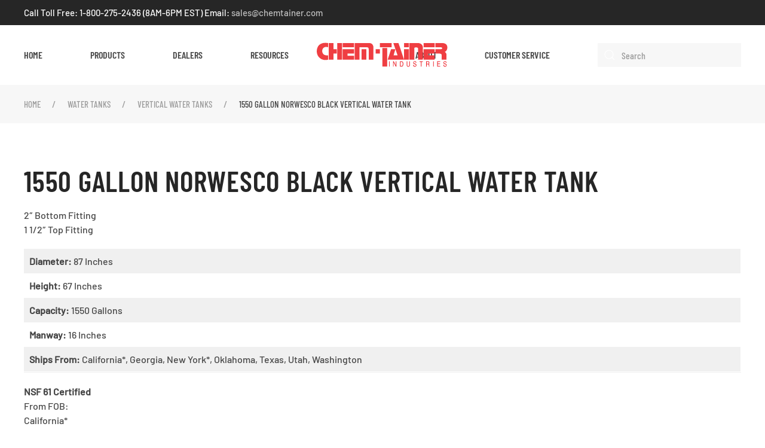

--- FILE ---
content_type: text/html; charset=UTF-8
request_url: https://chemtainer.com/archives/products/1550-gallon-norwesco-black-vertical-water-tank
body_size: 17123
content:
<!DOCTYPE html>
<html lang="en-US">
    <head>
        <meta charset="UTF-8">
        <meta http-equiv="X-UA-Compatible" content="IE=edge">
        <meta name="viewport" content="width=device-width, initial-scale=1">
        <link rel="shortcut icon" href="/wp-content/uploads/2022/01/fav-96x96-1.png">
        <link rel="apple-touch-icon" href="/wp-content/uploads/2022/01/touch-180x180-1.png">
                <title>1550 Gallon Norwesco Black Vertical Water Tank &#8211; Chemtainer</title>
<meta name='robots' content='max-image-preview:large' />
<meta name="be:wp" content="1.1.18">
<!-- be_ixf, sdk, gho-->
<meta name="be:sdk" content="php_sdk_1.5.16" />
<meta name="be:timer" content="100ms" />
<meta name="be:orig_url" content="https%3A%2F%2Fchemtainer.com%2Farchives%2Fproducts%2F1550-gallon-norwesco-black-vertical-water-tank" />
<meta name="be:norm_url" content="https%3A%2F%2Fchemtainer.com%2Farchives%2Fproducts%2F1550-gallon-norwesco-black-vertical-water-tank" />
<meta name="be:capsule_url" content="https%3A%2F%2Fixfd1-api.bc0a.com%2Fapi%2Fixf%2F1.0.0%2Fget_capsule%2Ff00000000229585%2F1387211600" />
<meta name="be:api_dt" content="py_2022;pm_07;pd_28;ph_18;pmh_56;p_epoch:1659034575511" />
<meta name="be:mod_dt" content="py_2022;pm_07;pd_28;ph_18;pmh_56;p_epoch:1659034575511" />
<meta name="be:diag" content="9D2Tb15akPzZWQ2O0G17dqjKca8VLM/6p4cLNG221ed/[base64]/i5d3ai+bWMJ0kO9ZO+E8r6cojVqvBfppqvjBSrwJcRqFixb9yzps8xLOCUtM+6S8anI7sz8KSFfYQNm5IyrECs/ab9JvCuHyKQrCdloMEsZz0Rzo3H+E3z/D2M3wDMJqZ9UhvlsKHqJ8E/PPdaLr2ICBRFNZ8JlXb68dk5cqOODcBsUqleoujhRXznFAnoEXYsfofmbrT44dyEY4bf0S2BGhwfY4x4WJvOfpfEyEA81h8JVT37QWoQTE1gfhZgSUpmz2V10BOLmbHJZpYdG8WaTiEVJR3Nqw0X4+vln8jXkX95GUF1/8a8smKjKrLNUH70xcL6G9GkS2mZmlXNe24qugOn/QslGc6q41o6jyeZ1k93fidK0pCjt8NnDD40nv7Mmb/MccmdV6cKiaKG43KAr6kzyc+zqroBFhQuCYvc6MCasCXBCqKXTDsk7NZ9l+yVxr11mL0DPzNCaGtvJ7Sd4/oul0oO81kP/uOFjVtnQua13+pB3sCUFTU+GFfftkNGJ8ML4PiYjvnF0PuWv/5sRcVwcQmS9znFNiItRcCdNUHCq8C8I4PaLTSEoX6JJCgSNg5/4rIAA8ESn4CjVtm9kbjjn5tpVgUaw65WMPaX6dx3lsXWod8vfbwfDMLk9hUpMQwK74WVr2Cycv5N/VYV54fW5NIcuK4qnTVwLd2zFLaQKXvEECqXr77R/HmC8F/5ByLzpLz0V26glM7BpcDpVzgmfJQ3qwjzy61uAq8lejg0hN7mv7Utp2zmx+IDDXD0689OqTnKBYuXW6iYlgf9jcoZlBleK5albt4t2WTY+XAY/CkxrSCdRmp/nyzq3FdNYpMuBqlweS3AXjJvPsNMNlUE/Q01pQqPhfgvQGsUvv9Tp4q/Ep722S1Bk+udfM3vGZMdNdtFnaYiMh8w+eMl8o1hJwvwvNlPi8AMZTpqS5xyYK5kVXd/nmU1HiRrCRX35wmIRyA7j6SyKuYJUZeujiL+FWAMPmR1Y9cAdJtfAd0axNYb56ux3OinTFBhFq3g5l96Ii6v9OKVX87C3f+n4MM5NYOZAB2ENJh+A5GQextZ9K8SZAYEazpw9OS1kz5FGB4zrOL51fQXKXaGHIzcrgacKg/vHuGFdKBZdYm8BXzu21V1jyFNgUSuVJcpLD01q8pr0+JPjZZ3WbGHTe0Jo9AVt/LbpJZ1mF50PGLPXlHzpm+bGuNLEbymUYEi63OZODOb5N4SlAiZtY2aRAexcd2XT5FdFDN3MfsujSwewMmo7TEFB3bb6vpMsoacIpt/jr20/24AZK9g49uN5UKa0Aakz44oplDJOMadLwQs4kusT9rCWoUsTN47XH5hJngoh/3zfPtcWbmvCae4+WQvt4kYz4q2R9eIYQq30vuna9TmGGhVDT020iRC8HIKX2G4ch0RgDrDFz9LoQiF95YOKsxud+OjF/28IZOFTWtaFz9E4byvTltzn8S55qG2HBTjICAvJjU3etI/A7ZrbZZHGaJkZwqBc1B+sBDQXINQIIjOICpvKPuZqRW7nnFydSm9SkTRUOQlbClC+os5I45BZB92LFdDl8nO32DpliZPSKYTUscfzpIZ/vCM9cLa0uynfb9sVr7Ta4DTa2jjqNc6sFMz2yyM8PhoFtCFNIFJENvprXzfuL2lRhSQVzi/[base64]/7YxJMFCQ6Nt+TAvHBFXtjfI2Eot1l7LEzxUw27LyOKDRAOcn8S0fVJ9jBIO+CpBLMrvdIHaqgGzlMeUqE1rTVo9veMYez/fafR5yh8XvhaxIHrWsb/ms++VYZz0mR2KjYXfVEMgALEMbxSXE/DoInrd9tlHb+4sdilS2b541Lc8KekeR6kwgJvcK0uaNhokFHadkzTMwY+TUfzpy4rtBp7vOiTMj6NsaZHLSs5M621mXrXe1blP81JuC7pKv88NvfatnGCMkM34N8LLklKvDA5qXiVXDuGikOn35oODQUNTg3QFpZ6XUUQ8GRm80s5CpNXyCuxqF0Gaiobq6hR/O80sRFdH1c0s9QyPsAfUUPhnAs1A+VSejfnJj5KhiV9ldiE5uvNkkH3KOtUlBS9HzvILE+AXTGQcezJA9PZQHTaA+qRg9LrW8fgoUV1o5Z0qJl55oYchwL5XbDo+WNane8G/axF0BV+domiFGxXfV695g+dEb9JTxstRNjaS8Wpl2Stiw1y4bHpUccUKIwKquKSdfnHYLyFm8vNuwjFv28MUOF05/yIvXQWcUmOh1JgXOz/5W10TD7mAB/EZCsHe2do0Q+BOZCYgBuxMlhxo4Uwv3nhan6wqV6VISM/jWE6E8X503PHpYi8Vv7+rBUBWjXrCZOyFnG5+kp3rw=" />
<meta name="be:messages" content="true" />
<script type='text/javascript'>
if (window.BEJSSDKObserver === undefined) {
  (function(BEJSSDKObserver, $, undefined) {
    var observer = void 0;
    var listeners = [];
    var readySet = [];
    var doc = window.document;
    var MutationObserver = window.MutationObserver || window.WebKitMutationObserver;

    function checkSelector(selector, fn, indexList) {
      var elements = doc.querySelectorAll(selector);
  /**
    issues on IE @see https://www.codesd.com/item/javascript-es6-not-a-function-error.html
    elements = Array.from(elements);

    */
    for (var i = 0, len = elements.length; i < len; i++) {
      /* -1 means all instances */
      if (indexList != -1 && !(i in indexList)) {
        continue;
      }
      var element = elements[i];
      for (var j = 0; j < readySet.length; j++) {
        if (readySet[j] == element.className || readySet[j] == element.id) {
          return;
        }
      }
      if (element.className) {
        readySet.push(element.className);
      }
      if (element.id) {
        readySet.push(element.id);
      }

      if (!element.ready || MutationObserver==null) {
        element.ready = true;
        fn.call(element, element);
      }
    }
  }

  function checkListeners() {
    listeners.forEach(function (listener) {
      return checkSelector(listener.selector, listener.fn, listener.indexList);
    });
  }

  function removeListener(selector, fn) {
    var i = listeners.length;
    while (i--) {
      var listener = listeners[i];
      if (listener.selector === selector && listener.fn === fn) {
        listeners.splice(i, 1);
        if (!listeners.length && observer) {
          observer.disconnect();
          observer = null;
        }
      }
    }
  }

/**
 * Fire event on first js selector
 * @param selector string to watch on
 * @param fn       callback function
 * @param index_list can be undefined which means only first one
 *                   or -1 which means all
 *                   or a list of allowable indexes
 */
 BEJSSDKObserver.jsElementReady = function(selector, fn, index_list) {
  if (index_list === undefined) {
    index_list = [];
    index_list.push(0);
  }

  if (MutationObserver != null) {
    if (!observer) {
      observer = new MutationObserver(checkListeners);
      observer.observe(doc.documentElement, {
        childList: true,
        subtree: true
      });
    }
    listeners.push({ selector: selector, fn: fn, indexList: index_list });
  } else {
    /* <= IE8 */
    if (!document.addEventListener) {
      /* log("<=IE8 attachEvent assignment"); */
      document.addEventListener = document.attachEvent;
    }
    document.addEventListener("DOMContentLoaded", function(event) {
      var elements = doc.querySelectorAll(selector);
      for (var i = 0, len = elements.length; i < len; i++) {
        /* -1 means all instances */
        if (index_list != -1 && !(i in index_list)) {
          continue;
        }
        var element = elements[i];
        element.ready = true;
        fn.call(element, element);
      }
    });
  }

  checkSelector(selector, fn, index_list);
  return function () {
    return removeListener(selector, fn);
  };
};
}(window.BEJSSDKObserver = window.BEJSSDKObserver || {}));
}
var jsElementReady = window.BEJSSDKObserver.jsElementReady;

if (window.BELinkBlockGenerator === undefined) {
  (function(BELinkBlockGenerator, $, undefined) {
    BELinkBlockGenerator.MAXIMUM_HEADLINE_LENGTH = 100;
    BELinkBlockGenerator.MAXIMUM_DESC_LENGTH = 200;

    BELinkBlockGenerator.IND_LINK_BLOCK_TYPE_URL_TYPE = 0;
    BELinkBlockGenerator.IND_LINK_BLOCK_TYPE_HEADLINE_TYPE = 1;
    BELinkBlockGenerator.IND_LINK_BLOCK_TYPE_DESCRIPTION_TYPE = 2;
    BELinkBlockGenerator.IND_LINK_BLOCK_TYPE_IMAGE_TYPE = 3;

    BELinkBlockGenerator.REPLACEMENT_STRATEGY_OVERWRITE = 0;
    BELinkBlockGenerator.REPLACEMENT_STRATEGY_POST_APPEND_ELEMENT = 1;
    BELinkBlockGenerator.REPLACEMENT_STRATEGY_PRE_APPEND_ELEMENT = 2;
    BELinkBlockGenerator.REPLACEMENT_STRATEGY_PRE_APPEND_PARENT = 3;

    BELinkBlockGenerator.setMaximumHeadlineLength = function(length) {
      BELinkBlockGenerator.MAXIMUM_HEADLINE_LENGTH = length;
    };

    BELinkBlockGenerator.setMaximumDescriptionLength = function(length) {
      BELinkBlockGenerator.MAXIMUM_DESC_LENGTH = length;
    };

    BELinkBlockGenerator.generateIndividualLinks = function(parentElement, linkStructure, link) {
      var link_level_element_tag = linkStructure[0];
      var link_level_element = document.createElement(link_level_element_tag);
      var link_attribute_dictionary = linkStructure[1];
      var allowable_elements = linkStructure[2];
      var children_link_structures = linkStructure[3];
      for (var link_attribute_key in link_attribute_dictionary) {
        link_level_element.setAttribute(link_attribute_key, link_attribute_dictionary[link_attribute_key]);
      }

      var added_something = false;
      if (allowable_elements.indexOf(BELinkBlockGenerator.IND_LINK_BLOCK_TYPE_URL_TYPE)>=0) {
        link_level_element.setAttribute('href', link.url);
        added_something = true;
      }
      if (allowable_elements.indexOf(BELinkBlockGenerator.IND_LINK_BLOCK_TYPE_HEADLINE_TYPE)>=0 && link.h1) {
        var headline_text = link.h1;
        if (headline_text.length > BELinkBlockGenerator.MAXIMUM_HEADLINE_LENGTH) {
          headline_text = headline_text.substring(0, BELinkBlockGenerator.MAXIMUM_HEADLINE_LENGTH) + '...';
        }
        var text_node = document.createTextNode(headline_text);
        link_level_element.appendChild(text_node);
        added_something = true;
      }
      if (allowable_elements.indexOf(BELinkBlockGenerator.IND_LINK_BLOCK_TYPE_DESCRIPTION_TYPE)>=0 && link.desc) {
        var desc_text = link.desc;
        if (desc_text.length > BELinkBlockGenerator.MAXIMUM_DESC_LENGTH) {
          desc_text = desc_text.substring(0, BELinkBlockGenerator.MAXIMUM_DESC_LENGTH) + '...';
        }
        var text_node = document.createTextNode(desc_text);
        link_level_element.appendChild(text_node);
        added_something = true;
      }
      if (allowable_elements.indexOf(BELinkBlockGenerator.IND_LINK_BLOCK_TYPE_IMAGE_TYPE)>=0 && link.image) {
        link_level_element.setAttribute('src', link.image);
        added_something = true;
      }
/**
    don't emit for empty links, desc, headline, image
    except for parent structures where allowable_length=0
    */
    if (!added_something && allowable_elements.length != 0) {

      return;
    }
    /* go depth first */
    for (var childrenIndex=0; childrenIndex<children_link_structures.length; childrenIndex++) {
      var childLinkStructure = children_link_structures[childrenIndex];
      BELinkBlockGenerator.generateIndividualLinks(link_level_element, childLinkStructure, link);
    }
    parentElement.appendChild(link_level_element);
  };

  BELinkBlockGenerator.insertLinkBlocks = function(targetElement, replacementStrategy, overallStructure, linkStructure, links,
                                                   titleStructure) {
    if (targetElement == null) {
      return;
    }

    if (replacementStrategy == BELinkBlockGenerator.REPLACEMENT_STRATEGY_OVERWRITE) {
      while (targetElement.firstChild) {
        targetElement.removeChild(targetElement.firstChild);
      }
    }

    var previousElement = targetElement;
    for (var i=0;i<overallStructure.length;i++) {
      var level_definition = overallStructure[i];
      var level_element_tag = level_definition[0];
      var level_element = document.createElement(level_element_tag);
      var attribute_dictionary = level_definition[1];
      for (var attribute_key in attribute_dictionary) {
        level_element.setAttribute(attribute_key, attribute_dictionary[attribute_key]);
      }

      /* need to place title structure */
      if (titleStructure && titleStructure[0] == i) {
        var title_element_tag = titleStructure[1];
        var title_element = document.createElement(title_element_tag);
        var title_attribute_dictionary = titleStructure[2];
        var title_text_content = titleStructure[3];
        for (var title_attribute_key in title_attribute_dictionary) {
          title_element.setAttribute(title_attribute_key, title_attribute_dictionary[title_attribute_key]);
        }

        var title_text_node = document.createTextNode(title_text_content);
        title_element.appendChild(title_text_node);


        level_element.appendChild(title_element);
      }

      /* last level place links */
      if (i == overallStructure.length-1) {
        for (var link_i=0; link_i < links.length; link_i++) {
          var link = links[link_i];
          for (var linkStructureIndex=0;linkStructureIndex < linkStructure.length; linkStructureIndex++) {
            BELinkBlockGenerator.generateIndividualLinks(level_element, linkStructure[linkStructureIndex], link)
          }
        }
      }

      /* first level child we need to check placement */
      if (previousElement == targetElement) {
        if (replacementStrategy == BELinkBlockGenerator.REPLACEMENT_STRATEGY_PRE_APPEND_ELEMENT) {
          /* 2 means insert right before */
          previousElement.insertBefore(level_element, targetElement.firstChild);
        } else if (replacementStrategy == BELinkBlockGenerator.REPLACEMENT_STRATEGY_PRE_APPEND_PARENT) {
          /* 3 means insert right before at parent level */
          var parentElement = previousElement.parentElement;
          parentElement.insertBefore(level_element, previousElement);
        } else {
          previousElement.appendChild(level_element);
        }
      } else {
        previousElement.appendChild(level_element);
      }
      previousElement = level_element;
    }
  };
}(window.BELinkBlockGenerator = window.BELinkBlockGenerator || {}))
};
</script>

<style>
.be-ix-link-block .be-related-link-container {margin-top: 20px;}
.be-ix-link-block .be-related-link-container .be-label { font-size: 15px;line-height: 1.4;color: #9c9c9c;font-family: Barlow;font-weight: 500;text-transform: uppercase;letter-spacing: 0;}
.be-ix-link-block .be-related-link-container .be-list { display: inline-block; list-style: none;margin: 0; padding: 0;}
.be-ix-link-block .be-related-link-container .be-list .be-list-item {display: inline-block;margin-right: 20px;margin-bottom: 6px;}
.be-ix-link-block .be-related-link-container .be-list .be-list-item .be-related-link {column-gap: 0.25em;color: #9c9c9c;transition: .1s ease-in-out;transition-property: color,background-color,border-color,box-shadow;font-size: 16px;font-family: Barlow Condensed;font-weight: 600;text-transform: uppercase;letter-spacing: normal;}
.be-ix-link-block .be-related-link-container .be-list .be-list-item .be-related-link:hover {color: #262626;}
.be-ix-link-block .be-related-link-container .be-list .be-list-item:last-child { margin-right: 0;}

@media (max-width: 767px) {
  .be-ix-link-block .be-related-link-container .be-label {width: 100%;margin-bottom: 10px;}
  .be-ix-link-block .be-related-link-container .be-list { display: block;width: 100%;}
  .be-ix-link-block .be-related-link-container .be-list .be-list-item {display: block;margin-right: 0;}
}
@media (min-width: 768px) {
  .be-ix-link-block .be-related-link-container {display: flex;align-items: baseline;}
  .be-ix-link-block .be-related-link-container .be-label {display: inline-block;margin-right: 20px;flex-grow: 0;flex-shrink: 0;}
}
</style>
<script type='text/javascript'>
      function positionLinkBlock(targetContainer) {
          if (targetContainer != null) {
              var strLinkBlock = '<div class="be-ix-link-block"><div class="be-related-link-container"><div class="be-label">Also of Interest</div><ul class="be-list"><li class="be-list-item"><a class="be-related-link" href="https://chemtainer.com/products/bulk-storage-tanks">Bulk Storage Tanks</a></li><li class="be-list-item"><a class="be-related-link" href="https://chemtainer.com/archives/products/1000-gallon-norwesco-black-vertical-water-tank">1000 Gallon Norwesco Black Vertical Water Tank</a></li><li class="be-list-item"><a class="be-related-link" href="https://chemtainer.com/archives/products/10-gallon-chem-tainer-open-top-flat-bottom-cylindrical-tank">10 Gallon Chem-Tainer Open Top, Flat Bottom...</a></li></ul> </div></div>';
              targetContainer.insertAdjacentHTML('afterend', strLinkBlock);
          }
      }
   
      jsElementReady('.tm-grid-expand.uk-grid-row-small.uk-grid-margin-small.uk-grid', positionLinkBlock);
   
  </script>
<link rel="alternate" type="application/rss+xml" title="Chemtainer &raquo; Feed" href="https://chemtainer.com/feed" />
<link rel="alternate" title="oEmbed (JSON)" type="application/json+oembed" href="https://chemtainer.com/wp-json/oembed/1.0/embed?url=https%3A%2F%2Fchemtainer.com%2Farchives%2Fproducts%2F1550-gallon-norwesco-black-vertical-water-tank" />
<link rel="alternate" title="oEmbed (XML)" type="text/xml+oembed" href="https://chemtainer.com/wp-json/oembed/1.0/embed?url=https%3A%2F%2Fchemtainer.com%2Farchives%2Fproducts%2F1550-gallon-norwesco-black-vertical-water-tank&#038;format=xml" />
<style id='wp-img-auto-sizes-contain-inline-css' type='text/css'>
img:is([sizes=auto i],[sizes^="auto," i]){contain-intrinsic-size:3000px 1500px}
/*# sourceURL=wp-img-auto-sizes-contain-inline-css */
</style>

<style id='wp-emoji-styles-inline-css' type='text/css'>

	img.wp-smiley, img.emoji {
		display: inline !important;
		border: none !important;
		box-shadow: none !important;
		height: 1em !important;
		width: 1em !important;
		margin: 0 0.07em !important;
		vertical-align: -0.1em !important;
		background: none !important;
		padding: 0 !important;
	}
/*# sourceURL=wp-emoji-styles-inline-css */
</style>
<link rel='stylesheet' id='wp-block-library-css' href='https://chemtainer.com/wp-includes/css/dist/block-library/style.min.css?ver=6.9' type='text/css' media='all' />
<style id='wp-block-file-inline-css' type='text/css'>
.wp-block-file{box-sizing:border-box}.wp-block-file:not(.wp-element-button){font-size:.8em}.wp-block-file.aligncenter{text-align:center}.wp-block-file.alignright{text-align:right}.wp-block-file *+.wp-block-file__button{margin-left:.75em}:where(.wp-block-file){margin-bottom:1.5em}.wp-block-file__embed{margin-bottom:1em}:where(.wp-block-file__button){border-radius:2em;display:inline-block;padding:.5em 1em}:where(.wp-block-file__button):where(a):active,:where(.wp-block-file__button):where(a):focus,:where(.wp-block-file__button):where(a):hover,:where(.wp-block-file__button):where(a):visited{box-shadow:none;color:#fff;opacity:.85;text-decoration:none}
/*# sourceURL=https://chemtainer.com/wp-includes/blocks/file/style.min.css */
</style>
<style id='wp-block-paragraph-inline-css' type='text/css'>
.is-small-text{font-size:.875em}.is-regular-text{font-size:1em}.is-large-text{font-size:2.25em}.is-larger-text{font-size:3em}.has-drop-cap:not(:focus):first-letter{float:left;font-size:8.4em;font-style:normal;font-weight:100;line-height:.68;margin:.05em .1em 0 0;text-transform:uppercase}body.rtl .has-drop-cap:not(:focus):first-letter{float:none;margin-left:.1em}p.has-drop-cap.has-background{overflow:hidden}:root :where(p.has-background){padding:1.25em 2.375em}:where(p.has-text-color:not(.has-link-color)) a{color:inherit}p.has-text-align-left[style*="writing-mode:vertical-lr"],p.has-text-align-right[style*="writing-mode:vertical-rl"]{rotate:180deg}
/*# sourceURL=https://chemtainer.com/wp-includes/blocks/paragraph/style.min.css */
</style>
<style id='wp-block-table-inline-css' type='text/css'>
.wp-block-table{overflow-x:auto}.wp-block-table table{border-collapse:collapse;width:100%}.wp-block-table thead{border-bottom:3px solid}.wp-block-table tfoot{border-top:3px solid}.wp-block-table td,.wp-block-table th{border:1px solid;padding:.5em}.wp-block-table .has-fixed-layout{table-layout:fixed;width:100%}.wp-block-table .has-fixed-layout td,.wp-block-table .has-fixed-layout th{word-break:break-word}.wp-block-table.aligncenter,.wp-block-table.alignleft,.wp-block-table.alignright{display:table;width:auto}.wp-block-table.aligncenter td,.wp-block-table.aligncenter th,.wp-block-table.alignleft td,.wp-block-table.alignleft th,.wp-block-table.alignright td,.wp-block-table.alignright th{word-break:break-word}.wp-block-table .has-subtle-light-gray-background-color{background-color:#f3f4f5}.wp-block-table .has-subtle-pale-green-background-color{background-color:#e9fbe5}.wp-block-table .has-subtle-pale-blue-background-color{background-color:#e7f5fe}.wp-block-table .has-subtle-pale-pink-background-color{background-color:#fcf0ef}.wp-block-table.is-style-stripes{background-color:initial;border-collapse:inherit;border-spacing:0}.wp-block-table.is-style-stripes tbody tr:nth-child(odd){background-color:#f0f0f0}.wp-block-table.is-style-stripes.has-subtle-light-gray-background-color tbody tr:nth-child(odd){background-color:#f3f4f5}.wp-block-table.is-style-stripes.has-subtle-pale-green-background-color tbody tr:nth-child(odd){background-color:#e9fbe5}.wp-block-table.is-style-stripes.has-subtle-pale-blue-background-color tbody tr:nth-child(odd){background-color:#e7f5fe}.wp-block-table.is-style-stripes.has-subtle-pale-pink-background-color tbody tr:nth-child(odd){background-color:#fcf0ef}.wp-block-table.is-style-stripes td,.wp-block-table.is-style-stripes th{border-color:#0000}.wp-block-table.is-style-stripes{border-bottom:1px solid #f0f0f0}.wp-block-table .has-border-color td,.wp-block-table .has-border-color th,.wp-block-table .has-border-color tr,.wp-block-table .has-border-color>*{border-color:inherit}.wp-block-table table[style*=border-top-color] tr:first-child,.wp-block-table table[style*=border-top-color] tr:first-child td,.wp-block-table table[style*=border-top-color] tr:first-child th,.wp-block-table table[style*=border-top-color]>*,.wp-block-table table[style*=border-top-color]>* td,.wp-block-table table[style*=border-top-color]>* th{border-top-color:inherit}.wp-block-table table[style*=border-top-color] tr:not(:first-child){border-top-color:initial}.wp-block-table table[style*=border-right-color] td:last-child,.wp-block-table table[style*=border-right-color] th,.wp-block-table table[style*=border-right-color] tr,.wp-block-table table[style*=border-right-color]>*{border-right-color:inherit}.wp-block-table table[style*=border-bottom-color] tr:last-child,.wp-block-table table[style*=border-bottom-color] tr:last-child td,.wp-block-table table[style*=border-bottom-color] tr:last-child th,.wp-block-table table[style*=border-bottom-color]>*,.wp-block-table table[style*=border-bottom-color]>* td,.wp-block-table table[style*=border-bottom-color]>* th{border-bottom-color:inherit}.wp-block-table table[style*=border-bottom-color] tr:not(:last-child){border-bottom-color:initial}.wp-block-table table[style*=border-left-color] td:first-child,.wp-block-table table[style*=border-left-color] th,.wp-block-table table[style*=border-left-color] tr,.wp-block-table table[style*=border-left-color]>*{border-left-color:inherit}.wp-block-table table[style*=border-style] td,.wp-block-table table[style*=border-style] th,.wp-block-table table[style*=border-style] tr,.wp-block-table table[style*=border-style]>*{border-style:inherit}.wp-block-table table[style*=border-width] td,.wp-block-table table[style*=border-width] th,.wp-block-table table[style*=border-width] tr,.wp-block-table table[style*=border-width]>*{border-style:inherit;border-width:inherit}
/*# sourceURL=https://chemtainer.com/wp-includes/blocks/table/style.min.css */
</style>
<style id='global-styles-inline-css' type='text/css'>
:root{--wp--preset--aspect-ratio--square: 1;--wp--preset--aspect-ratio--4-3: 4/3;--wp--preset--aspect-ratio--3-4: 3/4;--wp--preset--aspect-ratio--3-2: 3/2;--wp--preset--aspect-ratio--2-3: 2/3;--wp--preset--aspect-ratio--16-9: 16/9;--wp--preset--aspect-ratio--9-16: 9/16;--wp--preset--color--black: #000000;--wp--preset--color--cyan-bluish-gray: #abb8c3;--wp--preset--color--white: #ffffff;--wp--preset--color--pale-pink: #f78da7;--wp--preset--color--vivid-red: #cf2e2e;--wp--preset--color--luminous-vivid-orange: #ff6900;--wp--preset--color--luminous-vivid-amber: #fcb900;--wp--preset--color--light-green-cyan: #7bdcb5;--wp--preset--color--vivid-green-cyan: #00d084;--wp--preset--color--pale-cyan-blue: #8ed1fc;--wp--preset--color--vivid-cyan-blue: #0693e3;--wp--preset--color--vivid-purple: #9b51e0;--wp--preset--gradient--vivid-cyan-blue-to-vivid-purple: linear-gradient(135deg,rgb(6,147,227) 0%,rgb(155,81,224) 100%);--wp--preset--gradient--light-green-cyan-to-vivid-green-cyan: linear-gradient(135deg,rgb(122,220,180) 0%,rgb(0,208,130) 100%);--wp--preset--gradient--luminous-vivid-amber-to-luminous-vivid-orange: linear-gradient(135deg,rgb(252,185,0) 0%,rgb(255,105,0) 100%);--wp--preset--gradient--luminous-vivid-orange-to-vivid-red: linear-gradient(135deg,rgb(255,105,0) 0%,rgb(207,46,46) 100%);--wp--preset--gradient--very-light-gray-to-cyan-bluish-gray: linear-gradient(135deg,rgb(238,238,238) 0%,rgb(169,184,195) 100%);--wp--preset--gradient--cool-to-warm-spectrum: linear-gradient(135deg,rgb(74,234,220) 0%,rgb(151,120,209) 20%,rgb(207,42,186) 40%,rgb(238,44,130) 60%,rgb(251,105,98) 80%,rgb(254,248,76) 100%);--wp--preset--gradient--blush-light-purple: linear-gradient(135deg,rgb(255,206,236) 0%,rgb(152,150,240) 100%);--wp--preset--gradient--blush-bordeaux: linear-gradient(135deg,rgb(254,205,165) 0%,rgb(254,45,45) 50%,rgb(107,0,62) 100%);--wp--preset--gradient--luminous-dusk: linear-gradient(135deg,rgb(255,203,112) 0%,rgb(199,81,192) 50%,rgb(65,88,208) 100%);--wp--preset--gradient--pale-ocean: linear-gradient(135deg,rgb(255,245,203) 0%,rgb(182,227,212) 50%,rgb(51,167,181) 100%);--wp--preset--gradient--electric-grass: linear-gradient(135deg,rgb(202,248,128) 0%,rgb(113,206,126) 100%);--wp--preset--gradient--midnight: linear-gradient(135deg,rgb(2,3,129) 0%,rgb(40,116,252) 100%);--wp--preset--font-size--small: 13px;--wp--preset--font-size--medium: 20px;--wp--preset--font-size--large: 36px;--wp--preset--font-size--x-large: 42px;--wp--preset--spacing--20: 0.44rem;--wp--preset--spacing--30: 0.67rem;--wp--preset--spacing--40: 1rem;--wp--preset--spacing--50: 1.5rem;--wp--preset--spacing--60: 2.25rem;--wp--preset--spacing--70: 3.38rem;--wp--preset--spacing--80: 5.06rem;--wp--preset--shadow--natural: 6px 6px 9px rgba(0, 0, 0, 0.2);--wp--preset--shadow--deep: 12px 12px 50px rgba(0, 0, 0, 0.4);--wp--preset--shadow--sharp: 6px 6px 0px rgba(0, 0, 0, 0.2);--wp--preset--shadow--outlined: 6px 6px 0px -3px rgb(255, 255, 255), 6px 6px rgb(0, 0, 0);--wp--preset--shadow--crisp: 6px 6px 0px rgb(0, 0, 0);}:where(.is-layout-flex){gap: 0.5em;}:where(.is-layout-grid){gap: 0.5em;}body .is-layout-flex{display: flex;}.is-layout-flex{flex-wrap: wrap;align-items: center;}.is-layout-flex > :is(*, div){margin: 0;}body .is-layout-grid{display: grid;}.is-layout-grid > :is(*, div){margin: 0;}:where(.wp-block-columns.is-layout-flex){gap: 2em;}:where(.wp-block-columns.is-layout-grid){gap: 2em;}:where(.wp-block-post-template.is-layout-flex){gap: 1.25em;}:where(.wp-block-post-template.is-layout-grid){gap: 1.25em;}.has-black-color{color: var(--wp--preset--color--black) !important;}.has-cyan-bluish-gray-color{color: var(--wp--preset--color--cyan-bluish-gray) !important;}.has-white-color{color: var(--wp--preset--color--white) !important;}.has-pale-pink-color{color: var(--wp--preset--color--pale-pink) !important;}.has-vivid-red-color{color: var(--wp--preset--color--vivid-red) !important;}.has-luminous-vivid-orange-color{color: var(--wp--preset--color--luminous-vivid-orange) !important;}.has-luminous-vivid-amber-color{color: var(--wp--preset--color--luminous-vivid-amber) !important;}.has-light-green-cyan-color{color: var(--wp--preset--color--light-green-cyan) !important;}.has-vivid-green-cyan-color{color: var(--wp--preset--color--vivid-green-cyan) !important;}.has-pale-cyan-blue-color{color: var(--wp--preset--color--pale-cyan-blue) !important;}.has-vivid-cyan-blue-color{color: var(--wp--preset--color--vivid-cyan-blue) !important;}.has-vivid-purple-color{color: var(--wp--preset--color--vivid-purple) !important;}.has-black-background-color{background-color: var(--wp--preset--color--black) !important;}.has-cyan-bluish-gray-background-color{background-color: var(--wp--preset--color--cyan-bluish-gray) !important;}.has-white-background-color{background-color: var(--wp--preset--color--white) !important;}.has-pale-pink-background-color{background-color: var(--wp--preset--color--pale-pink) !important;}.has-vivid-red-background-color{background-color: var(--wp--preset--color--vivid-red) !important;}.has-luminous-vivid-orange-background-color{background-color: var(--wp--preset--color--luminous-vivid-orange) !important;}.has-luminous-vivid-amber-background-color{background-color: var(--wp--preset--color--luminous-vivid-amber) !important;}.has-light-green-cyan-background-color{background-color: var(--wp--preset--color--light-green-cyan) !important;}.has-vivid-green-cyan-background-color{background-color: var(--wp--preset--color--vivid-green-cyan) !important;}.has-pale-cyan-blue-background-color{background-color: var(--wp--preset--color--pale-cyan-blue) !important;}.has-vivid-cyan-blue-background-color{background-color: var(--wp--preset--color--vivid-cyan-blue) !important;}.has-vivid-purple-background-color{background-color: var(--wp--preset--color--vivid-purple) !important;}.has-black-border-color{border-color: var(--wp--preset--color--black) !important;}.has-cyan-bluish-gray-border-color{border-color: var(--wp--preset--color--cyan-bluish-gray) !important;}.has-white-border-color{border-color: var(--wp--preset--color--white) !important;}.has-pale-pink-border-color{border-color: var(--wp--preset--color--pale-pink) !important;}.has-vivid-red-border-color{border-color: var(--wp--preset--color--vivid-red) !important;}.has-luminous-vivid-orange-border-color{border-color: var(--wp--preset--color--luminous-vivid-orange) !important;}.has-luminous-vivid-amber-border-color{border-color: var(--wp--preset--color--luminous-vivid-amber) !important;}.has-light-green-cyan-border-color{border-color: var(--wp--preset--color--light-green-cyan) !important;}.has-vivid-green-cyan-border-color{border-color: var(--wp--preset--color--vivid-green-cyan) !important;}.has-pale-cyan-blue-border-color{border-color: var(--wp--preset--color--pale-cyan-blue) !important;}.has-vivid-cyan-blue-border-color{border-color: var(--wp--preset--color--vivid-cyan-blue) !important;}.has-vivid-purple-border-color{border-color: var(--wp--preset--color--vivid-purple) !important;}.has-vivid-cyan-blue-to-vivid-purple-gradient-background{background: var(--wp--preset--gradient--vivid-cyan-blue-to-vivid-purple) !important;}.has-light-green-cyan-to-vivid-green-cyan-gradient-background{background: var(--wp--preset--gradient--light-green-cyan-to-vivid-green-cyan) !important;}.has-luminous-vivid-amber-to-luminous-vivid-orange-gradient-background{background: var(--wp--preset--gradient--luminous-vivid-amber-to-luminous-vivid-orange) !important;}.has-luminous-vivid-orange-to-vivid-red-gradient-background{background: var(--wp--preset--gradient--luminous-vivid-orange-to-vivid-red) !important;}.has-very-light-gray-to-cyan-bluish-gray-gradient-background{background: var(--wp--preset--gradient--very-light-gray-to-cyan-bluish-gray) !important;}.has-cool-to-warm-spectrum-gradient-background{background: var(--wp--preset--gradient--cool-to-warm-spectrum) !important;}.has-blush-light-purple-gradient-background{background: var(--wp--preset--gradient--blush-light-purple) !important;}.has-blush-bordeaux-gradient-background{background: var(--wp--preset--gradient--blush-bordeaux) !important;}.has-luminous-dusk-gradient-background{background: var(--wp--preset--gradient--luminous-dusk) !important;}.has-pale-ocean-gradient-background{background: var(--wp--preset--gradient--pale-ocean) !important;}.has-electric-grass-gradient-background{background: var(--wp--preset--gradient--electric-grass) !important;}.has-midnight-gradient-background{background: var(--wp--preset--gradient--midnight) !important;}.has-small-font-size{font-size: var(--wp--preset--font-size--small) !important;}.has-medium-font-size{font-size: var(--wp--preset--font-size--medium) !important;}.has-large-font-size{font-size: var(--wp--preset--font-size--large) !important;}.has-x-large-font-size{font-size: var(--wp--preset--font-size--x-large) !important;}
/*# sourceURL=global-styles-inline-css */
</style>

<style id='classic-theme-styles-inline-css' type='text/css'>
/*! This file is auto-generated */
.wp-block-button__link{color:#fff;background-color:#32373c;border-radius:9999px;box-shadow:none;text-decoration:none;padding:calc(.667em + 2px) calc(1.333em + 2px);font-size:1.125em}.wp-block-file__button{background:#32373c;color:#fff;text-decoration:none}
/*# sourceURL=/wp-includes/css/classic-themes.min.css */
</style>
<link href="https://chemtainer.com/wp-content/themes/yootheme/css/theme.1.css?ver=1688159401" rel="stylesheet">
<link href="https://chemtainer.com/wp-content/themes/yootheme/css/theme.update.css?ver=2.7.23" rel="stylesheet">
<script type="text/javascript" src="https://chemtainer.com/wp-includes/js/jquery/jquery.min.js?ver=3.7.1" id="jquery-core-js"></script>
<script type="text/javascript" src="https://chemtainer.com/wp-includes/js/jquery/jquery-migrate.min.js?ver=3.4.1" id="jquery-migrate-js"></script>
<link rel="https://api.w.org/" href="https://chemtainer.com/wp-json/" /><link rel="alternate" title="JSON" type="application/json" href="https://chemtainer.com/wp-json/wp/v2/products/2313" /><link rel="EditURI" type="application/rsd+xml" title="RSD" href="https://chemtainer.com/xmlrpc.php?rsd" />
<meta name="generator" content="WordPress 6.9" />
<link rel="canonical" href="https://chemtainer.com/archives/products/1550-gallon-norwesco-black-vertical-water-tank" />
<link rel='shortlink' href='https://chemtainer.com/?p=2313' />

		<!-- GA Google Analytics @ https://m0n.co/ga -->
		<script async src="https://www.googletagmanager.com/gtag/js?id=G-CDNBHG8M91"></script>
		<script>
			window.dataLayer = window.dataLayer || [];
			function gtag(){dataLayer.push(arguments);}
			gtag('js', new Date());
			gtag('config', 'G-CDNBHG8M91');
		</script>

	<script src="https://chemtainer.com/wp-content/themes/yootheme/vendor/assets/uikit/dist/js/uikit.min.js?ver=2.7.23"></script>
<script src="https://chemtainer.com/wp-content/themes/yootheme/vendor/assets/uikit/dist/js/uikit-icons-craft.min.js?ver=2.7.23"></script>
<script src="https://chemtainer.com/wp-content/themes/yootheme/js/theme.js?ver=2.7.23"></script>
<script>var $theme = {};</script>
		<style type="text/css" id="wp-custom-css">
			.facetwp-dropdown {
	    max-width: 100%;
    width: 100%;
    border: 0 none;
    padding: 15px 15px;
    background: rgba(255,255,255,1);
    color: #515070;
    transition: .2s ease-in-out;
    transition-property: color,background-color,border-color,box-shadow;
    border-radius: 4px;
}
.facetwp-search {
	max-width: 100%;
	width: 100%;
	border: 0 none;
	padding: 15px;
	background: rgba(255,255,255,1);
    color: #515070;
	transition: .2s ease-in-out;
    transition-property: color,background-color,border-color,box-shadow;
    border-radius: 4px;
}
.facetwp-icon {
    right: -45px !important;
    height: 100%;
    line-height: 1;
    position: absolute;
    cursor: pointer;
    opacity: 1 !important;
		background-color: #0F83B6;
		border-radius: 0px 4px 4px 0px;
		width: 50px;
		text-align: center;
}
.facetwp-input-wrap {
    display: inline-block;
    position: relative;
    width: 90%;
}
.uk-navbar-nav>li.uk-active>a::before {
    background-color: #9c9c9c;
    background-image: url(/wp-content/uploads/2021/11/bar.svg) !important;
}
.uk-navbar-nav>li:hover>a::before, .uk-navbar-nav>li>a:focus::before, .uk-navbar-nav>li>a[aria-expanded=true]::before {
    background-color: #9c9c9c;
    background-image: url(/wp-content/uploads/2021/11/bar.svg) !important;
}
.grid-panel-style-card-border {
	border: 1px solid #f1f1f1;
}
.no-background {
	background: rgba(0,0,0,0) !important;
}
.uk-divider-small::after {
    content: "";
    display: inline-block;
    width: 100px;
    max-width: 100%;
    border-top: 5px solid #ef3e42;
    vertical-align: top;
    background-image: none !important;
    border-color: #ef3e42;
}

.nav-section-head {
	font-size: 20px;
	display: block;
	border-bottom: 3px solid #ef3e42;
}
.uk-nav-default .uk-nav-sub a {
	color: #464646;
	text-transform: capitalize;
}
.uk-dropdown-nav .uk-nav-sub {
	padding-left: 0px;
}
ul.uk-nav-sub {
    padding: 5px 0 5px 0px;
}
.uk-overlay-default {
    background: rgba(255,255,255,0.65);
}
.uk-nav-indent ul.uk-nav-sub {
	margin-left: 1em;
	list-style: circle;
}
a.product-section-head {
	text-transform: uppercase;
	color:#000000;
	font-weight: 900;
}
a.product-section-head:hover {
	color: #ef3e42;
	text-decoration: underline;
}
.mt1 {
	margin-top: 1em;
}
.grid-panel-border .uk-card {
	border: 1px solid #efefef;
}
			</style>
		    </head>
    <body class="wp-singular products-template-default single single-products postid-2313 wp-theme-yootheme ">
        
        
        
        <div class="tm-page">

                        
<div class="tm-header-mobile uk-hidden@m">


    <div class="uk-navbar-container">
        <nav uk-navbar="container: .tm-header-mobile">

                        <div class="uk-navbar-left">

                
                                <a class="uk-navbar-toggle" href="#tm-mobile" uk-toggle>
                    <div uk-navbar-toggle-icon></div>
                                    </a>
                
                
            </div>
            
                        <div class="uk-navbar-center">
                
<a href="https://chemtainer.com" class="uk-navbar-item uk-logo">
    <img alt="Chem-Tainer" width="150" src="/wp-content/uploads/2021/11/chemtainer-logo-red.svg"></a>
                            </div>
            
            
        </nav>
    </div>

    

<div id="tm-mobile" uk-offcanvas mode="slide" overlay>
    <div class="uk-offcanvas-bar">

                <button class="uk-offcanvas-close" type="button" uk-close></button>
        
        
            
<div class="uk-child-width-1-1" uk-grid>    <div>
<div class="uk-panel">

    
    
<ul class="uk-nav uk-nav-default">
    
	<li><a href="https://chemtainer.com/" class=" menu-item menu-item-type-post_type menu-item-object-page menu-item-home"> Home</a></li>
	<li class="uk-parent"><a href="https://chemtainer.com/products" class=" menu-item menu-item-type-post_type menu-item-object-page menu-item-has-children"> Products</a>
	<ul class="uk-nav-sub">

		<li><a href="https://chemtainer.com/products/open-top-tanks" class=" menu-item menu-item-type-post_type menu-item-object-page"> Open Top Tanks</a></li>
		<li><a href="https://chemtainer.com/products/water-tanks" class=" menu-item menu-item-type-post_type menu-item-object-page"> Water Tanks</a></li>
		<li><a href="https://chemtainer.com/products/bulk-storage-tanks" class=" menu-item menu-item-type-post_type menu-item-object-page"> Bulk Storage Tanks</a></li>
		<li><a href="https://chemtainer.com/products/septic-tanks" class=" menu-item menu-item-type-post_type menu-item-object-page"> Septic Tanks</a></li>
		<li><a href="https://chemtainer.com/products/accessories" class=" menu-item menu-item-type-post_type menu-item-object-page"> Accessories</a></li></ul></li>
	<li><a href="https://chemtainer.com/dealers" class=" menu-item menu-item-type-post_type menu-item-object-page"> Dealers</a></li>
	<li><a href="https://chemtainer.com/resources" class=" menu-item menu-item-type-post_type menu-item-object-page"> Resources</a></li>
	<li class="uk-parent"><a href="/" class=" menu-item menu-item-type-custom menu-item-object-custom menu-item-has-children"> About</a>
	<ul class="uk-nav-sub">

		<li><a href="https://chemtainer.com/about-us/subsidiaries" class=" menu-item menu-item-type-post_type menu-item-object-page"> Subsidiaries</a></li></ul></li>
	<li><a href="https://chemtainer.com/customer-service" class=" menu-item menu-item-type-post_type menu-item-object-page"> Customer Service</a></li></ul>

</div>
</div>    <div>
<div class="uk-panel widget widget_search" id="search-2">

    
    

    <form id="search-158f" action="https://chemtainer.com" method="get" role="search" class="uk-search uk-search-default uk-width-1-1"><span uk-search-icon></span><input name="s" placeholder="Search" required type="search" class="uk-search-input"></form>






</div>
</div></div>
            
    </div>
</div>

</div>


<div class="tm-toolbar tm-toolbar-default uk-visible@m">
    <div class="uk-container uk-flex uk-flex-middle">

                <div>
            <div class="uk-grid-medium uk-child-width-auto uk-flex-middle" uk-grid="margin: uk-margin-small-top">

                                <div>
<div class="uk-panel widget widget_custom_html" id="custom_html-2">

    
    <div class="textwidget custom-html-widget">Call Toll Free: 1-800-275-2436 (8AM-6PM EST)  Email: <a href="mailto:sales@chemtainer.com">sales@chemtainer.com</a></div>
</div>
</div>                
                
            </div>
        </div>
        
                <div class="uk-margin-auto-left">
            <div class="uk-grid-medium uk-child-width-auto uk-flex-middle" uk-grid="margin: uk-margin-small-top">
                <div>
<div class="uk-panel widget widget_custom_html" id="custom_html-4">

    
    <div class="textwidget custom-html-widget"></div>
</div>
</div>            </div>
        </div>
        
    </div>
</div>

<div class="tm-header uk-visible@m" uk-header>



        <div uk-sticky media="@m" show-on-up animation="uk-animation-slide-top" cls-active="uk-navbar-sticky" sel-target=".uk-navbar-container">
    
        <div class="uk-navbar-container">

            <div class="uk-container uk-container-large">
                <nav class="uk-navbar" uk-navbar="{&quot;align&quot;:&quot;left&quot;,&quot;boundary&quot;:&quot;.tm-header .uk-navbar-container&quot;,&quot;container&quot;:&quot;.tm-header &gt; [uk-sticky]&quot;,&quot;dropbar&quot;:true,&quot;dropbar-anchor&quot;:&quot;!.uk-navbar-container&quot;,&quot;dropbar-mode&quot;:&quot;push&quot;}">

                                        <div class="uk-navbar-left">

                        
                                                    
<ul class="uk-navbar-nav">
    
	<li><a href="/" class=" menu-item menu-item-type-custom menu-item-object-custom"> Home</a></li>
	<li class="uk-parent"><a class=" menu-item menu-item-type-custom menu-item-object-custom"> Products</a><div  class="uk-navbar-dropdown" uk-drop="{&quot;clsDrop&quot;:&quot;uk-navbar-dropdown&quot;,&quot;flip&quot;:&quot;x&quot;,&quot;pos&quot;:&quot;bottom-justify&quot;,&quot;boundary&quot;:&quot;.tm-header .uk-navbar-container&quot;,&quot;boundaryAlign&quot;:true,&quot;mode&quot;:&quot;hover&quot;,&quot;container&quot;:&quot;.tm-header &gt; [uk-sticky]&quot;}" style='width:auto !important'> 
<div class="no-background uk-section-default uk-section uk-padding-remove-vertical">
    
        
        
        
            
                                <div class="uk-container uk-container-expand">                
                    
                    <div class="tm-grid-expand uk-grid-margin" uk-grid>
<div class="uk-width-1-3@s uk-width-1-6@m">
    
        
            
            
                
                    
<div class="uk-margin uk-text-left">
    
    
        
        
<a class="el-content uk-width-1-1 uk-button uk-button-default uk-flex-inline uk-flex-center uk-flex-middle" href="/products">
        <span class="uk-margin-small-right" uk-icon="fontawesome-solid--cubes"></span>    
        All Products    
    
</a>


        
    
    
</div>

                
            
        
    
</div>

<div class="uk-width-1-3@s uk-width-1-6@m">
    
        
            
            
                
                    
<div class="uk-margin uk-text-left">
    
    
        
        
<a class="el-content uk-width-1-1 uk-button uk-button-default uk-flex-inline uk-flex-center uk-flex-middle" href="/products/new-products">
        <span class="uk-margin-small-right" uk-icon="fontawesome-solid--clipboard"></span>    
        New Products    
    
</a>


        
    
    
</div>

                
            
        
    
</div>

<div class="uk-width-1-3@s uk-width-1-6@m">
    
        
            
            
                
                    
                
            
        
    
</div>

<div class="uk-width-1-3@s uk-width-1-6@m">
    
        
            
            
                
                    
                
            
        
    
</div>

<div class="uk-width-1-3@s uk-width-1-6@m">
    
        
            
            
                
                    
<div class="uk-margin uk-text-left">
    
    
        
        
<a class="el-content uk-width-1-1 uk-button uk-button-default" href="/products/inventory-clearance">
    
        Inventory Clearance    
    
</a>


        
    
    
</div>

                
            
        
    
</div>

<div class="uk-width-1-3@s uk-width-1-6@m">
    
        
            
            
                
                    
<div class="uk-margin uk-text-left">
    
    
        
        
<a class="el-content uk-width-1-1 uk-button uk-button-default" href="/products/fob-codes">
    
        Shipping/FOB Codes    
    
</a>


        
    
    
</div>

                
            
        
    
</div>
</div><div class="tm-grid-expand uk-grid-margin" uk-grid>
<div class="uk-width-1-3@s uk-width-1-6@m">
    
        
            
            
                
                    
<div class="uk-panel uk-nav uk-dropdown-nav widget widget_nav_menu">
    
    
<ul class="uk-nav uk-nav-default">
    
	<li class="uk-parent"><a href="https://chemtainer.com/products/water-tanks" class="nav-section-head menu-item menu-item-type-post_type menu-item-object-page menu-item-has-children"> Water Tanks</a>
	<ul class="uk-nav-sub">

		<li><a href="https://chemtainer.com/products/water-tanks/vertical-water-tanks" class=" menu-item menu-item-type-post_type menu-item-object-page"> Vertical Water Tanks</a></li>
		<li><a href="https://chemtainer.com/products/water-tanks/mobile-tanks" class=" menu-item menu-item-type-post_type menu-item-object-page"> Mobile Tanks</a></li>
		<li><a href="https://chemtainer.com/products/water-tanks/specialty-water-tanks" class=" menu-item menu-item-type-post_type menu-item-object-page"> Specialty Water Tanks</a></li>
		<li><a href="https://chemtainer.com/products/water-tanks/rain-barrels" class=" menu-item menu-item-type-post_type menu-item-object-page"> Rain Barrels</a></li></ul></li></ul>

</div>

<div class="uk-panel uk-nav uk-dropdown-nav widget widget_nav_menu">
    
    
<ul class="uk-nav uk-nav-default">
    
	<li class="uk-parent"><a href="https://chemtainer.com/products/the-carry-barrel" class="nav-section-head menu-item menu-item-type-post_type menu-item-object-page menu-item-has-children"> The Carry Barrel</a>
	<ul class="uk-nav-sub">

		<li><a href="https://chemtainer.com/products/the-carry-barrel" class=" menu-item menu-item-type-post_type menu-item-object-page"> Carry Barrels</a></li></ul></li></ul>

</div>

                
            
        
    
</div>

<div class="uk-width-1-3@s uk-width-1-6@m">
    
        
            
            
                
                    
<div class="uk-panel widget widget_nav_menu">
    
    
<ul class="uk-nav uk-nav-default">
    
	<li class="uk-parent"><a href="https://chemtainer.com/products/open-top-tanks" class="nav-section-head menu-item menu-item-type-post_type menu-item-object-page menu-item-has-children"> Open Top Tanks</a>
	<ul class="uk-nav-sub">

		<li><a href="https://chemtainer.com/products/open-top-tanks/cylindrical-chemical-storage-tanks" class=" menu-item menu-item-type-post_type menu-item-object-page"> Cylindrical Chemical Storage Tanks</a></li>
		<li><a href="https://chemtainer.com/products/open-top-tanks/rectangular-tanks" class=" menu-item menu-item-type-post_type menu-item-object-page"> Rectangular Tanks</a></li>
		<li><a href="https://chemtainer.com/products/open-top-tanks/cone-bottom-tanks" class=" menu-item menu-item-type-post_type menu-item-object-page"> Cone Bottom Tanks</a></li>
		<li><a href="https://chemtainer.com/products/open-top-tanks/tank-mixer-packages" class=" menu-item menu-item-type-post_type menu-item-object-page"> Tank &#038; Mixer Packages</a></li>
		<li><a href="https://chemtainer.com/products/open-top-tanks/drum-liners" class=" menu-item menu-item-type-post_type menu-item-object-page"> Drum Liners</a></li>
		<li><a href="https://chemtainer.com/products/open-top-tanks/acid-neutralization-tanks" class=" menu-item menu-item-type-post_type menu-item-object-page"> Acid Neutralization Tanks</a></li></ul></li></ul>

</div>

                
            
        
    
</div>

<div class="uk-width-1-3@s uk-width-1-6@m">
    
        
            
            
                
                    
<div class="uk-panel widget widget_nav_menu">
    
    
<ul class="uk-nav uk-nav-default">
    
	<li class="uk-parent"><a href="https://chemtainer.com/products/bulk-storage-tanks" class="nav-section-head menu-item menu-item-type-post_type menu-item-object-page menu-item-has-children"> Bulk Storage Tanks</a>
	<ul class="uk-nav-sub">

		<li><a href="https://chemtainer.com/products/bulk-storage-tanks/vertical-storage-tanks" class=" menu-item menu-item-type-post_type menu-item-object-page"> Vertical Storage Tanks – Commercial Series</a></li>
		<li><a href="https://chemtainer.com/products/bulk-storage-tanks/vertical-storage-tanks-industrial-series" class=" menu-item menu-item-type-post_type menu-item-object-page"> Vertical Storage Tanks – Industrial Series</a></li>
		<li><a href="https://chemtainer.com/products/bulk-storage-tanks/double-wall-tanks" class=" menu-item menu-item-type-post_type menu-item-object-page"> Double Wall Tanks</a></li>
		<li><a href="https://chemtainer.com/products/bulk-storage-tanks/cone-bottom-storage-tanks" class=" menu-item menu-item-type-post_type menu-item-object-page"> Cone Bottom Storage Tanks</a></li>
		<li><a href="https://chemtainer.com/products/bulk-storage-tanks/horizontal-tanks" class=" menu-item menu-item-type-post_type menu-item-object-page"> Horizontal Tanks</a></li>
		<li><a href="https://chemtainer.com/products/bulk-storage-tanks/the-oil-tainer" class=" menu-item menu-item-type-post_type menu-item-object-page"> The Oil-Tainer</a></li>
		<li><a href="https://chemtainer.com/products/bulk-storage-tanks/pco-transport-tanks" class=" menu-item menu-item-type-post_type menu-item-object-page"> PCO Transport Tanks</a></li>
		<li><a href="https://chemtainer.com/products/bulk-storage-tanks/transport-tanks" class=" menu-item menu-item-type-post_type menu-item-object-page"> Transport Tanks</a></li>
		<li><a href="https://chemtainer.com/products/bulk-storage-tanks/chemical-injection-tank-systems" class=" menu-item menu-item-type-post_type menu-item-object-page"> Chemical Injection Tank Systems</a></li>
		<li><a href="https://chemtainer.com/products/bulk-storage-tanks/storage-solutions-for-diesel-exhaust-fluid" class=" menu-item menu-item-type-post_type menu-item-object-page"> Storage Solutions for Diesel Exhaust Fluid</a></li>
		<li><a href="https://chemtainer.com/products/bulk-storage-tanks/snyder-chemical-feed-stations" class=" menu-item menu-item-type-post_type menu-item-object-page"> Snyder Chemical Feed Stations</a></li>
		<li><a href="https://chemtainer.com/products/bulk-storage-tanks/snyder-ibcs" class=" menu-item menu-item-type-post_type menu-item-object-page"> Snyder IBCs</a></li>
		<li><a href="https://chemtainer.com/products/bulk-storage-tanks/closed-head-shipping-drums" class=" menu-item menu-item-type-post_type menu-item-object-page"> Closed Head Shipping Drums</a></li></ul></li></ul>

</div>

                
            
        
    
</div>

<div class="uk-width-1-3@s uk-width-1-6@m">
    
        
            
            
                
                    
<div class="uk-panel widget widget_nav_menu">
    
    
<ul class="uk-nav uk-nav-default">
    
	<li class="uk-parent"><a href="https://chemtainer.com/products/spill-containment" class="nav-section-head menu-item menu-item-type-post_type menu-item-object-page menu-item-has-children"> Spill Containment</a>
	<ul class="uk-nav-sub">

		<li><a href="https://chemtainer.com/products/bulk-storage-tanks/the-oil-tainer" class=" menu-item menu-item-type-post_type menu-item-object-page"> The Oil-Tainer</a></li>
		<li><a href="https://chemtainer.com/products/spill-containment/containment-basins" class=" menu-item menu-item-type-post_type menu-item-object-page"> Containment Basins</a></li>
		<li><a href="https://chemtainer.com/products/spill-containment/norwesco-containment-basins" class=" menu-item menu-item-type-post_type menu-item-object-page"> Norwesco Containment Basins</a></li>
		<li><a href="https://chemtainer.com/products/spill-containment/spill-containment-pallets" class=" menu-item menu-item-type-post_type menu-item-object-page"> Spill Containment Pallets</a></li>
		<li><a href="https://chemtainer.com/products/spill-containment/spill-basin" class=" menu-item menu-item-type-post_type menu-item-object-page"> Spill Basin</a></li>
		<li><a href="https://chemtainer.com/products/spill-containment/security-spill-containment-vessel" class=" menu-item menu-item-type-post_type menu-item-object-page"> Spill Containment Vessels</a></li>
		<li><a href="https://chemtainer.com/products/spill-containment/drum-bib-and-funnels" class=" menu-item menu-item-type-post_type menu-item-object-page"> Drum Bibs and Funnels</a></li></ul></li></ul>

</div>

                
            
        
    
</div>

<div class="uk-width-1-3@s uk-width-1-6@m">
    
        
            
            
                
                    
<div class="uk-panel widget widget_nav_menu">
    
    
<ul class="uk-nav uk-nav-default">
    
	<li class="uk-parent"><a href="https://chemtainer.com/products/septic-tanks" class="nav-section-head menu-item menu-item-type-post_type menu-item-object-page menu-item-has-children"> Septic Tanks</a>
	<ul class="uk-nav-sub">

		<li><a href="https://chemtainer.com/products/septic-tanks/low-profile-septic-tanks" class=" menu-item menu-item-type-post_type menu-item-object-page"> Low Profile Septic Tanks</a></li>
		<li><a href="https://chemtainer.com/products/septic-tanks/legacy-septic-tanks" class=" menu-item menu-item-type-post_type menu-item-object-page"> Legacy Septic Tanks</a></li>
		<li><a href="https://chemtainer.com/products/septic-tanks/bruiser-multi-use-tanks" class=" menu-item menu-item-type-post_type menu-item-object-page"> Bruiser Multi-use Tanks</a></li>
		<li><a href="https://chemtainer.com/products/septic-tanks/holding-tanks" class=" menu-item menu-item-type-post_type menu-item-object-page"> Holding Tanks</a></li>
		<li><a href="https://chemtainer.com/products/septic-tanks/low-profile-water-cisterns" class=" menu-item menu-item-type-post_type menu-item-object-page"> Low Profile Water Cisterns</a></li>
		<li><a href="https://chemtainer.com/products/septic-tanks/legacy-water-storage-cisterns" class=" menu-item menu-item-type-post_type menu-item-object-page"> Legacy Water Storage Cisterns</a></li>
		<li><a href="https://chemtainer.com/products/septic-tanks/spherical-pump-tanks" class=" menu-item menu-item-type-post_type menu-item-object-page"> Spherical Pump Tanks</a></li>
		<li><a href="https://chemtainer.com/products/septic-tanks/underground-tank-accessories" class=" menu-item menu-item-type-post_type menu-item-object-page"> Underground Tank Accessories</a></li></ul></li></ul>

</div>

                
            
        
    
</div>

<div class="uk-width-1-3@s uk-width-1-6@m">
    
        
            
            
                
                    
<div class="uk-panel widget widget_nav_menu">
    
    
<ul class="uk-nav uk-nav-default">
    
	<li class="uk-parent"><a href="https://chemtainer.com/products/accessories" class="nav-section-head menu-item menu-item-type-post_type menu-item-object-page menu-item-has-children"> Accessories</a>
	<ul class="uk-nav-sub">

		<li><a href="https://chemtainer.com/products/accessories/tank-fittings" class=" menu-item menu-item-type-post_type menu-item-object-page"> Tank Fittings</a></li>
		<li><a href="https://chemtainer.com/products/accessories/tank-accessories" class=" menu-item menu-item-type-post_type menu-item-object-page"> Tank Accessories</a></li>
		<li><a href="https://chemtainer.com/products/accessories/vented-non-vented-hinged-manways" class=" menu-item menu-item-type-post_type menu-item-object-page"> Vented, Non-Vented &#038; Hinged Manways</a></li></ul></li></ul>

</div>

                
            
        
    
</div>
</div>
                                </div>
                
            
        
    
</div>
</div></li>
	<li><a href="https://chemtainer.com/dealers" class=" menu-item menu-item-type-post_type menu-item-object-page"> Dealers</a></li>
	<li class="uk-parent"><a href="https://chemtainer.com/resources" class=" menu-item menu-item-type-post_type menu-item-object-page menu-item-has-children"> Resources</a>
	<div class="uk-navbar-dropdown"><div class="uk-navbar-dropdown-grid uk-child-width-1-1" uk-grid><div><ul class="uk-nav uk-navbar-dropdown-nav">

		<li><a href="https://chemtainer.com/resources/chemical-resistance-data" class=" menu-item menu-item-type-post_type menu-item-object-page"> Chemical Resistance Data</a></li>
		<li><a href="https://chemtainer.com/resources/material-selection-guide" class=" menu-item menu-item-type-post_type menu-item-object-page"> Material Selection Guide</a></li>
		<li><a href="https://chemtainer.com/products/accessories/tank-accessories" class=" menu-item menu-item-type-post_type menu-item-object-page"> Tank Accessories</a></li>
		<li><a href="https://chemtainer.com/resources/specifying-fitting-locations" class=" menu-item menu-item-type-post_type menu-item-object-page"> Specifying Fitting Locations</a></li>
		<li><a href="https://chemtainer.com/resources/line-drawings" class=" menu-item menu-item-type-post_type menu-item-object-page"> Line Drawings</a></li>
		<li><a href="https://chemtainer.com/resources/tank-handling-installation-use-guidelines" class=" menu-item menu-item-type-post_type menu-item-object-page"> Tank Handling, Installation &#038; Use Guidelines</a></li>
		<li><a href="https://chemtainer.com/resources/tank-safety-checklist" class=" menu-item menu-item-type-post_type menu-item-object-page"> Tank Safety Checklist</a></li>
		<li><a href="https://chemtainer.com/resources/below-ground-septic-water-tank-installation-procedures" class=" menu-item menu-item-type-post_type menu-item-object-page"> Below Ground Septic & Water Tank Installation</a></li>
		<li><a href="https://chemtainer.com/resources/capacity-estimator" class=" menu-item menu-item-type-post_type menu-item-object-page"> Capacity Estimator</a></li>
		<li><a href="/wp-content/uploads/2021/12/CHEMTAINER_WeightListGuide2.pdf" class=" menu-item menu-item-type-custom menu-item-object-custom"> Approximate Tank Shipping Weight</a></li></ul></div></div></div></li></ul>
                        
                    </div>
                    
                                        <div class="uk-navbar-center">

                                                    
<a href="https://chemtainer.com" class="uk-navbar-item uk-logo">
    <img alt="Chem-Tainer" width="220" src="/wp-content/uploads/2021/11/chemtainer-logo-red.svg"><img class="uk-logo-inverse" alt="Chem-Tainer" width="220" src="/wp-content/uploads/2021/11/chemtainer-reversed.svg"></a>
                                                    
                        
                    </div>
                    
                                        <div class="uk-navbar-right">

                        
                        
<ul class="uk-navbar-nav">
    
	<li class="uk-parent"><a href="https://chemtainer.com/about" class=" menu-item menu-item-type-post_type menu-item-object-page menu-item-has-children"> About</a>
	<div class="uk-navbar-dropdown"><div class="uk-navbar-dropdown-grid uk-child-width-1-1" uk-grid><div><ul class="uk-nav uk-navbar-dropdown-nav">

		<li><a href="https://chemtainer.com/about/subsidiaries" class=" menu-item menu-item-type-post_type menu-item-object-page"> Subsidiaries</a></li></ul></div></div></div></li>
	<li class="uk-parent"><a href="https://chemtainer.com/customer-service" class=" menu-item menu-item-type-post_type menu-item-object-page menu-item-has-children"> Customer Service</a>
	<div class="uk-navbar-dropdown"><div class="uk-navbar-dropdown-grid uk-child-width-1-1" uk-grid><div><ul class="uk-nav uk-navbar-dropdown-nav">

		<li><a href="/customer-service#locations" class=" menu-item menu-item-type-custom menu-item-object-custom"> Chem-Tainer Locations</a></li>
		<li><a href="/customer-service#order" class=" menu-item menu-item-type-custom menu-item-object-custom"> Order Status</a></li>
		<li><a href="/privacy-policy" class=" menu-item menu-item-type-custom menu-item-object-custom"> Privacy Policy</a></li>
		<li><a href="/customer-service#returns" class=" menu-item menu-item-type-custom menu-item-object-custom"> Return Goods Policy</a></li>
		<li><a href="/customer-service#freight" class=" menu-item menu-item-type-custom menu-item-object-custom"> Freight</a></li>
		<li><a href="/customer-service#warranty" class=" menu-item menu-item-type-custom menu-item-object-custom"> Warranty</a></li>
		<li><a href="/customer-service#fob" class=" menu-item menu-item-type-custom menu-item-object-custom"> FOB Codes</a></li></ul></div></div></div></li></ul>

<div class="uk-navbar-item widget widget_search" id="search-4">

    
    

    <form id="search-3823" action="https://chemtainer.com" method="get" role="search" class="uk-search uk-search-default"><span uk-search-icon></span><input name="s" placeholder="Search" required type="search" class="uk-search-input"></form>






</div>

                    </div>
                    
                </nav>
            </div>

        </div>

        </div>
    





</div>
            
            
            <!-- Builder #template-McJupPPD -->
<div class="uk-section-muted uk-section uk-section-xsmall">
    
        
        
        
            
                                <div class="uk-container">                
                    
                    <div class="tm-grid-expand uk-child-width-1-1 uk-grid-margin" uk-grid>
<div>
    
        
            
            
                
                    

    <div>
        <ul class="uk-breadcrumb uk-margin-remove-bottom">
        
                            <li><a href="https://chemtainer.com">Home</a></li>
            
        
                            <li><a href="https://chemtainer.com/archives/category/water-tanks">Water Tanks</a></li>
            
        
                            <li><a href="https://chemtainer.com/archives/category/water-tanks/vertical-water-tanks">Vertical Water Tanks</a></li>
            
        
                            <li><span>1550 Gallon Norwesco Black Vertical Water Tank</span></li>
            
        
        </ul>
    </div>

                
            
        
    
</div>
</div>
                                </div>
                
            
        
    
</div>

<div class="uk-section-default uk-section">
    
        
        
        
            
                                <div class="uk-container">                
                    
                    <div class="tm-grid-expand uk-child-width-1-1 uk-grid-margin" uk-grid>
<div>
    
        
            
            
                
                    
<h1>        1550 Gallon Norwesco Black Vertical Water Tank    </h1><div class="uk-panel uk-margin">
<p>2&#8243; Bottom Fitting<br>1 1/2&#8243; Top Fitting</p>



<figure class="wp-block-table is-style-stripes"><table><tbody><tr><td><strong>Diameter:</strong>&nbsp;87 Inches</td></tr><tr><td><strong>Height:</strong>&nbsp;67 Inches</td></tr><tr><td><strong>Capacity:</strong>&nbsp;1550 Gallons</td></tr><tr><td><strong>Manway:</strong>&nbsp;16 Inches</td></tr><tr><td><strong>Ships From:</strong>&nbsp;California*, Georgia, New York*, Oklahoma, Texas, Utah, Washington</td></tr></tbody></table></figure>



<p><strong>NSF 61 Certified</strong><br>From FOB:<br>California*<br>Washington<br>Utah</p>



<div class="wp-block-file"><a href="https://chemtainer.com/wp-content/uploads/2021/12/N-40627.pdf" target="_blank" rel="noreferrer noopener">Technical Drawing &#8211; N-40627</a><a href="https://chemtainer.com/wp-content/uploads/2021/12/N-40627.pdf" class="wp-block-file__button" download>Download</a></div>
</div><div class="uk-panel uk-margin"><p>      <p>Sorry, a technical drawing for this does not exist.</p>
 </p></div>
                
            
        
    
</div>
</div>
                                </div>
                
            
        
    
</div>
        
            
            <!-- Builder #footer -->
<div class="uk-section-default uk-section uk-section-small">
    
        
        
        
            
                                <div class="uk-container uk-container-large">                
                    
                    <div class="tm-grid-expand uk-grid-large uk-grid-margin-large" uk-grid>
<div class="uk-width-3-5@m">
    
        
            
            
                
                    
<h2 class="uk-h6 uk-text-muted">        Subscribe to our newsletter    </h2>
<div class="uk-width-large uk-text-left@s uk-text-center">
    <form class="uk-form uk-panel js-form-newsletter" method="post" action="https://chemtainer.com/wp-admin/admin-ajax.php?action=kernel&amp;p=theme%2Fnewsletter%2Fsubscribe">

        <div class="uk-child-width-expand@s" uk-grid>
            
            
                        <div class="uk-position-relative">
                <button class="el-button uk-form-icon uk-form-icon-flip" uk-icon="icon: mail;" title="Subscribe"></button>                <input class="el-input uk-input uk-form-large" type="email" name="email" placeholder="Your E-Mail Address" required>            </div>
            
        </div>

        <input type="hidden" name="settings" value="0ZOd9SvuvbCELzJk3prhqg==.[base64].YzU0ODc0ZmM2NWJkMmE0ZDYwOWYxYmNmMjBjYjQ5OTZkNWQwM2VlZDNjMjc0ZDlhN2U4MGVjMjUwZDIyOWFmOA==">
        <div class="message uk-margin uk-hidden"></div>

    </form>

</div>

                
            
        
    
</div>

<div class="uk-width-2-5@m">
    
        
            
            
                
                    
<div class="uk-h6 uk-text-muted uk-margin-small">        Call Toll Free: 1-800-275-2436    </div>
<div class="uk-h6 uk-text-muted uk-margin-remove-vertical">        Hours: 8am – 8pm EST    </div>
<ul class="uk-list uk-margin-small">
    <li class="el-item">                
    <div class="el-content uk-panel uk-h6"><a href="mailto:sales@chemtainer.com" class="el-link uk-link-muted uk-margin-remove-last-child">sales@chemtainer.com</a></div>            </li>
</ul>
                
            
        
    
</div>
</div>
                                </div>
                
            
        
    
</div>

<div class="uk-section-muted uk-section uk-section-xsmall">
    
        
        
        
            
                                <div class="uk-container uk-container-large">                
                    
                    <div class="tm-grid-expand uk-grid-row-small uk-grid-margin-small" uk-grid>
<div class="uk-grid-item-match uk-flex-middle uk-width-expand@l">
    
        
            
                        <div class="uk-panel uk-width-1-1">            
                
                    
<div class="uk-margin uk-text-center@l uk-text-left" uk-scrollspy="target: [uk-scrollspy-class];">
        <a class="el-link" href="/index.php?page_id=1"><img class="el-image uk-text-muted" alt uk-svg uk-img="dataSrc:/wp-content/uploads/2021/11/chemtainer-small.svg"></a>    
    
</div>

                
                        </div>
            
        
    
</div>

<div class="uk-grid-item-match uk-flex-middle uk-width-auto@l uk-flex-first@l">
    
        
            
                        <div class="uk-panel uk-width-1-1">            
                
                    <div class="uk-panel uk-text-meta uk-margin uk-text-left@m">© <script> document.currentScript.insertAdjacentHTML('afterend', '<time datetime="' + new Date().toJSON() + '">' + new Intl.DateTimeFormat(document.documentElement.lang, {year: 'numeric'}).format() + '</time>'); </script> Chem-tainer Industries. All rights reserved.</div>
                
                        </div>
            
        
    
</div>

<div class="uk-grid-item-match uk-flex-middle uk-width-expand@l">
    
        
            
                        <div class="uk-panel uk-width-1-1">            
                
                    
<div class="uk-text-right@l uk-text-left">
    <ul class="uk-margin-remove-bottom uk-subnav uk-flex-right@l uk-flex-left" uk-margin>        <li class="el-item ">
    <a class="el-link" href="/customer-service">Customer Service</a></li>
        <li class="el-item ">
    <a class="el-link" href="/terms-of-use">Terms of Use</a></li>
        <li class="el-item ">
    <a class="el-link" href="/privacy-policy">Privacy Policy</a></li>
        </ul>

</div>

                
                        </div>
            
        
    
</div>
</div>
                                </div>
                
            
        
    
</div>

        </div>

        
        <script type="speculationrules">
{"prefetch":[{"source":"document","where":{"and":[{"href_matches":"/*"},{"not":{"href_matches":["/wp-*.php","/wp-admin/*","/wp-content/uploads/*","/wp-content/*","/wp-content/plugins/*","/wp-content/themes/yootheme/*","/*\\?(.+)"]}},{"not":{"selector_matches":"a[rel~=\"nofollow\"]"}},{"not":{"selector_matches":".no-prefetch, .no-prefetch a"}}]},"eagerness":"conservative"}]}
</script>
<script type="text/javascript" src="https://chemtainer.com/wp-content/themes/yootheme/vendor/yootheme/builder-newsletter/app/newsletter.min.js?ver=2.7.23" id="script:newsletter-js"></script>
<script id="wp-emoji-settings" type="application/json">
{"baseUrl":"https://s.w.org/images/core/emoji/17.0.2/72x72/","ext":".png","svgUrl":"https://s.w.org/images/core/emoji/17.0.2/svg/","svgExt":".svg","source":{"concatemoji":"https://chemtainer.com/wp-includes/js/wp-emoji-release.min.js?ver=6.9"}}
</script>
<script type="module">
/* <![CDATA[ */
/*! This file is auto-generated */
const a=JSON.parse(document.getElementById("wp-emoji-settings").textContent),o=(window._wpemojiSettings=a,"wpEmojiSettingsSupports"),s=["flag","emoji"];function i(e){try{var t={supportTests:e,timestamp:(new Date).valueOf()};sessionStorage.setItem(o,JSON.stringify(t))}catch(e){}}function c(e,t,n){e.clearRect(0,0,e.canvas.width,e.canvas.height),e.fillText(t,0,0);t=new Uint32Array(e.getImageData(0,0,e.canvas.width,e.canvas.height).data);e.clearRect(0,0,e.canvas.width,e.canvas.height),e.fillText(n,0,0);const a=new Uint32Array(e.getImageData(0,0,e.canvas.width,e.canvas.height).data);return t.every((e,t)=>e===a[t])}function p(e,t){e.clearRect(0,0,e.canvas.width,e.canvas.height),e.fillText(t,0,0);var n=e.getImageData(16,16,1,1);for(let e=0;e<n.data.length;e++)if(0!==n.data[e])return!1;return!0}function u(e,t,n,a){switch(t){case"flag":return n(e,"\ud83c\udff3\ufe0f\u200d\u26a7\ufe0f","\ud83c\udff3\ufe0f\u200b\u26a7\ufe0f")?!1:!n(e,"\ud83c\udde8\ud83c\uddf6","\ud83c\udde8\u200b\ud83c\uddf6")&&!n(e,"\ud83c\udff4\udb40\udc67\udb40\udc62\udb40\udc65\udb40\udc6e\udb40\udc67\udb40\udc7f","\ud83c\udff4\u200b\udb40\udc67\u200b\udb40\udc62\u200b\udb40\udc65\u200b\udb40\udc6e\u200b\udb40\udc67\u200b\udb40\udc7f");case"emoji":return!a(e,"\ud83e\u1fac8")}return!1}function f(e,t,n,a){let r;const o=(r="undefined"!=typeof WorkerGlobalScope&&self instanceof WorkerGlobalScope?new OffscreenCanvas(300,150):document.createElement("canvas")).getContext("2d",{willReadFrequently:!0}),s=(o.textBaseline="top",o.font="600 32px Arial",{});return e.forEach(e=>{s[e]=t(o,e,n,a)}),s}function r(e){var t=document.createElement("script");t.src=e,t.defer=!0,document.head.appendChild(t)}a.supports={everything:!0,everythingExceptFlag:!0},new Promise(t=>{let n=function(){try{var e=JSON.parse(sessionStorage.getItem(o));if("object"==typeof e&&"number"==typeof e.timestamp&&(new Date).valueOf()<e.timestamp+604800&&"object"==typeof e.supportTests)return e.supportTests}catch(e){}return null}();if(!n){if("undefined"!=typeof Worker&&"undefined"!=typeof OffscreenCanvas&&"undefined"!=typeof URL&&URL.createObjectURL&&"undefined"!=typeof Blob)try{var e="postMessage("+f.toString()+"("+[JSON.stringify(s),u.toString(),c.toString(),p.toString()].join(",")+"));",a=new Blob([e],{type:"text/javascript"});const r=new Worker(URL.createObjectURL(a),{name:"wpTestEmojiSupports"});return void(r.onmessage=e=>{i(n=e.data),r.terminate(),t(n)})}catch(e){}i(n=f(s,u,c,p))}t(n)}).then(e=>{for(const n in e)a.supports[n]=e[n],a.supports.everything=a.supports.everything&&a.supports[n],"flag"!==n&&(a.supports.everythingExceptFlag=a.supports.everythingExceptFlag&&a.supports[n]);var t;a.supports.everythingExceptFlag=a.supports.everythingExceptFlag&&!a.supports.flag,a.supports.everything||((t=a.source||{}).concatemoji?r(t.concatemoji):t.wpemoji&&t.twemoji&&(r(t.twemoji),r(t.wpemoji)))});
//# sourceURL=https://chemtainer.com/wp-includes/js/wp-emoji-loader.min.js
/* ]]> */
</script>

<!-- be_ixf, sdk, is -->
    </body>
</html>


<!-- Page cached by LiteSpeed Cache 7.7 on 2026-01-19 13:10:51 -->

--- FILE ---
content_type: image/svg+xml
request_url: https://chemtainer.com/wp-content/uploads/2021/11/chemtainer-reversed.svg
body_size: 1109
content:
<?xml version="1.0" encoding="utf-8"?>
<!-- Generator: Adobe Illustrator 25.4.1, SVG Export Plug-In . SVG Version: 6.00 Build 0)  -->
<svg version="1.1" id="Layer_1" xmlns="http://www.w3.org/2000/svg" xmlns:xlink="http://www.w3.org/1999/xlink" x="0px" y="0px"
	 viewBox="0 0 250 45" style="enable-background:new 0 0 250 45;" xml:space="preserve">
<style type="text/css">
	.st0{fill:#FFFFFF;}
</style>
<path class="st0" d="M142.2,12.1c2.8,0,5.4,0,8.3,0c-1.4-3.9-2.6-7.6-3.9-11.5c3.5,0,6.6,0,9.9,0c3.4,9.9,6.8,19.8,10.2,29.7
	c0.1,0,0.3,0,0.4,0c0-5.9,0-11.8,0-18c3.2,0,6.1,0,9.2,0c0,6.5,0,12.9,0,19.6c-13.4,0-26.7,0-40.5,0C137.9,25.3,140,18.8,142.2,12.1
	z M150.8,13c-0.2,0-0.4,0-0.6,0c-1,3.4-2,6.8-3,10.4c2.6,0,4.8,0,7.2,0C153.2,19.7,152,16.4,150.8,13z"/>
<path class="st0" d="M81.8,32c-3.2,0-6,0-9.1,0c0-10.5,0-20.8,0-31.3c0.8-0.1,1.6-0.2,2.4-0.2c8.3,0,16.6,0,25,0
	c5.4,0,8.5,3.2,8.5,8.6c0,6.8,0,13.6,0,20.3c0,0.8,0,1.5,0,2.6c-3.1,0-6.1,0-9.3,0c0-0.9,0-1.7,0-2.5c0-5.5,0-11.1,0-16.6
	c0-3.3-0.5-4-3.8-4.2c-4.5-0.2-9-0.1-13.7-0.1C81.8,16.4,81.8,24.1,81.8,32z"/>
<path class="st0" d="M203,32c-3.1,0-6,0-9,0c-0.1-1-0.2-1.8-0.2-2.6c0-5.7,0-11.5,0-17.2c0-1.3,0-2.5-1.6-3c-1.7-0.5-3.6-0.8-5,0.5
	c-0.5,0.4-0.5,1.4-0.5,2.2c0,5.9,0,11.7,0,17.6c0,0.8-0.1,1.5-0.1,2.5c-3.1,0-6.1,0-9.1,0c0-10.5,0-20.8,0-31.3
	c0.8-0.1,1.5-0.2,2.2-0.2c4.6,0,9.3,0,13.9,0c6.1,0,9.6,3.5,9.6,9.4c0,6.6,0,13.3,0,19.9C203.2,30.5,203.1,31.1,203,32z"/>
<path class="st0" d="M239,31.9c0-2.4,0-4.7,0-7c0-3.5-0.8-4.3-4.4-4.5c-2.2-0.1-4.3-0.1-6.5-0.1c-0.2,0-0.4-0.1-0.8-0.2
	c0-2.5,0-5.1,0-7.9c0.6-0.1,1.3-0.2,2-0.2c2.6,0,5.1,0,7.7,0c1.2,0,2.5-0.1,3-1.6c-0.2-1.3-1.2-1.7-2.2-1.8
	c-2.5-0.1-5.1-0.2-7.6-0.3c-0.9,0-1.8-0.1-2.9-0.1c0-2.6,0-5,0-7.4c0.2-0.1,0.3-0.3,0.4-0.3c4.9,0,9.8-0.3,14.7,0.1
	c3.6,0.2,6.5,2.1,7.3,6c0.8,4,0,7.5-3.5,10c-0.2,0.1-0.3,0.3-0.4,0.4c0,0.2-0.1,0.3,0,0.4c2.4,2.2,2.8,5,2.7,8c-0.1,2.1,0,4.1,0,6.4
	C245.2,31.9,242.2,31.9,239,31.9z"/>
<path class="st0" d="M21.4,0.8c0,2.4,0,4.8,0,7.4c-3.3-0.3-6.5-0.8-8.9,1.9c-1.4,1.6-2,3.5-2,5.6c0,5.1,2.7,7.2,10.9,8.2
	c0,2.6,0,5.2,0,7.8C17,34,8.7,32.5,3.8,27C-1,21.6-1.3,12,3,5.8C7,0.2,16.7-1,21.4,0.8z"/>
<path class="st0" d="M49.6,31.9c0-6.7,0-13.1,0-19.6c7.3,0,14.4,0,21.6,0c0,2.7,0,5.2,0,8.2c-4.1,0-8.1,0-12.2,0c0,1.4,0,2.5,0,4
	c4.1,0,8.1,0,12.3,0c0,2.7,0,5,0,7.5C64,31.9,57,31.9,49.6,31.9z"/>
<path class="st0" d="M204.6,12.2c7,0,13.8,0,20.8,0c0,2.7,0,5.3,0,8.3c-4,0-7.8,0-11.8,0c0,1.2,0,2,0,3.1c4,0,7.9,0,11.9,0
	c0,2.9,0,5.5,0,8.3c-6.9,0-13.8,0-20.9,0C204.6,25.4,204.6,18.9,204.6,12.2z"/>
<path class="st0" d="M32,12.1c2.3,0,4.1,0,6.1,0c0,2.9,0,5.5,0,8.2c-2,0.1-3.9,0.2-6,0.3c0,3.8,0,7.4,0,11.2c-3.2,0-6.2,0-9.2,0
	c0-10.5,0-20.8,0-31.3c3,0,5.9,0,9.2,0C32,4.4,32,8.1,32,12.1z"/>
<path class="st0" d="M134.6,45c-3,0-5.8,0-8.8,0c0-11.7,0-23.3,0-35.1c2.9,0,5.8,0,8.8,0C134.6,21.6,134.6,33.2,134.6,45z"/>
<path class="st0" d="M39.3,0.6c3,0,5.8,0,8.8,0c0,10.4,0,20.7,0,31c-1.4,0.6-6.4,0.8-8.8,0.2C39.3,21.5,39.3,11.1,39.3,0.6z"/>
<path class="st0" d="M85.8,12.2c3.1,0,6,0,9,0c0,6.6,0,13,0,19.7c-3,0-5.9,0-9,0C85.8,25.4,85.8,19,85.8,12.2z"/>
<path class="st0" d="M143.2,8.3c-7.4,0-14.7,0-22.1,0c0-2.6,0-5.1,0-7.7c7.4,0,14.7,0,22.1,0C143.2,3.2,143.2,5.7,143.2,8.3z"/>
<path class="st0" d="M71.2,8.3c-7.2,0-14.3,0-21.6,0c0-2.6,0-5,0-7.6c7.2,0,14.3,0,21.6,0C71.2,3.1,71.2,5.5,71.2,8.3z"/>
<path class="st0" d="M225.5,0.6c0,2.6,0,5,0,7.8c-6.9,0.1-13.8,0-20.9,0c0-2.7,0-5.2,0-7.8C211.6,0.6,218.4,0.6,225.5,0.6z"/>
<path class="st0" d="M167.2,0.6c3,0,5.9,0,9,0c0,2.6,0,5,0,7.7c-3,0-5.9,0-9,0C167.2,5.7,167.2,3.3,167.2,0.6z"/>
<path class="st0" d="M120.7,20.4c-2.7,0-5.1,0-7.8,0c0-2.7,0-5.3,0-8.1c2.6,0,5.1,0,7.8,0C120.7,14.9,120.7,17.5,120.7,20.4z"/>
</svg>


--- FILE ---
content_type: image/svg+xml
request_url: https://chemtainer.com/wp-content/uploads/2021/11/chemtainer-logo-red.svg
body_size: 1611
content:
<?xml version="1.0" encoding="utf-8"?>
<!-- Generator: Adobe Illustrator 25.4.1, SVG Export Plug-In . SVG Version: 6.00 Build 0)  -->
<svg version="1.1" id="Layer_1" xmlns="http://www.w3.org/2000/svg" xmlns:xlink="http://www.w3.org/1999/xlink" x="0px" y="0px"
	 viewBox="0 0 644.5 124.7" style="enable-background:new 0 0 644.5 124.7;" xml:space="preserve">
<style type="text/css">
	.st0{fill:#EF3E42;}
	.st1{fill-rule:evenodd;clip-rule:evenodd;fill:#EF3E42;}
	.st2{fill:#ED1C24;}
</style>
<g>
	<polygon class="st0" points="309.5,33 309.5,54.6 288.8,54.6 288.8,33 	"/>
</g>
<g>
	<polygon class="st0" points="321.7,26.9 345.2,26.9 345.2,118.4 321.7,118.4 	"/>
</g>
<g>
	<polygon class="st1" points="347.6,84.6 364.4,33 385.3,33 376.6,63.3 396.2,63.3 375.3,3 400.6,3 428,84.6 428,33 451.6,33 
		451.6,84.6 	"/>
</g>
<g>
	<polygon class="st0" points="428,3 428,23.4 451.6,23.4 451.6,3 	"/>
</g>
<g>
	<path class="st0" d="M277.9,84.6V24.3c0,0,0.8-4.5-3.7-12.6C268.6,1.4,254.4,3,254.4,3h-68.6v81.6h23.5V23.4h33.8
		c0,0,7.2,0.2,9.4,2.4c2,2,2,7.2,2,7.2v51.6H277.9L277.9,84.6z"/>
</g>
<g>
	<polygon class="st0" points="243.1,33 243.1,84.6 219.6,84.6 219.6,33 	"/>
</g>
<g>
	<polygon class="st0" points="182.8,84.6 182.8,65.2 150.5,65.2 150.5,54.6 182.8,54.6 182.8,33 127,33 127,84.6 	"/>
</g>
<g>
	<polygon class="st0" points="182.8,23.4 182.8,3 127,3 127,23.4 	"/>
</g>
<g>
	<polygon class="st0" points="123.9,3 123.9,84.6 100.4,84.6 100.4,3 	"/>
</g>
<g>
	<polygon class="st0" points="58.4,3 58.4,84.6 81.7,84.6 81.7,54.6 97.8,54.6 97.8,33 81.7,33 81.7,3 	"/>
</g>
<g>
	<path class="st0" d="M55.3,63.3v21.3c0,0-27.9,9-46.8-15C-4.4,53.3-2,25.7,11.5,12.5C27.7-3.2,55.3,3,55.3,3v20.4
		c0,0-16.5-5.3-24.2,5.2c-4.8,6.5-6.8,16.6-0.9,25.9C37.7,66.1,55.3,63.3,55.3,63.3L55.3,63.3z"/>
</g>
<g>
	<polygon class="st0" points="367,3 367,23.4 309.5,23.4 309.5,3 	"/>
</g>
<g>
	<path class="st0" d="M454.4,3v81.6h23.5V28.2c0,0,0-3.9,8.7-3.9c10.2,0,10.2,5.2,10.2,5.2v55.1h23.3V24.3c0,0-0.2-8.9-5.7-14.4
		C506.2,1.6,494.2,3,494.2,3H454.4L454.4,3z"/>
</g>
<g>
	<polygon class="st0" points="523.9,3 523.9,23.4 577.9,23.4 577.9,3 	"/>
</g>
<g>
	<polygon class="st0" points="577.9,33 577.9,54.6 546.5,54.6 546.5,63.3 577.9,63.3 577.9,84.6 523.9,84.6 523.9,33 	"/>
</g>
<g>
	<path class="st0" d="M581.8,3v20.4H604c0,0,10.9-0.7,11.1,4.8C615.4,34.3,604,33,604,33h-22.2v21.6h20.9c0,0,5.4,0.6,7.4,2.4
		c2.4,2.2,2.4,6.3,2.4,6.3v21.3H636V63.3c0,0,0.2-6.8-2-10.2c-2.2-3.5-6.5-7-6.5-7s12.6-3.7,12.6-21.8C640.2,1.2,614.5,3,614.5,3
		H581.8L581.8,3z"/>
</g>
<g>
	<path class="st2" d="M354.4,92.4h2.7v26.1h-2.7V92.4z"/>
</g>
<g>
	<path class="st2" d="M374.2,92.4h3.3l10.2,21.1V92.4h2.7v26.1h-3.1l-10.5-20.8v20.8h-2.7L374.2,92.4L374.2,92.4z"/>
</g>
<g>
	<path class="st2" d="M416.3,92.4c0.2,0,0.5,0,0.7,0.1c0.2,0,0.5,0.1,0.7,0.1c1.7,0.5,3.2,1.7,4.7,3.7c1.4,2,2.1,4.8,2.1,8.5
		c0,0.6,0,1.2-0.1,1.8c0,0.6-0.1,1.2-0.2,1.8c-0.3,2.5-1.1,4.9-2.3,7c-1.2,2.1-3.1,3.2-5.7,3.2h-8.3V92.4H416.3z M416.9,115.2
		c1.5,0,2.6-1,3.4-3s1.2-4.2,1.2-6.6v-0.1c0,0,0-0.1,0-0.2c0-2.5-0.5-4.7-1.4-6.7s-2.2-3.1-4.1-3.1h-5.3v19.7L416.9,115.2
		L416.9,115.2z"/>
</g>
<g>
	<path class="st2" d="M440.6,92.4h2.9V111c0,1.9,0.5,3.3,1.6,4.3c1.1,1,2.2,1.4,3.5,1.4s2.5-0.5,3.5-1.4c1.1-0.9,1.6-2.4,1.6-4.3
		V92.4h2.9V111c0,2.7-0.8,4.7-2.5,6.2c-1.6,1.5-3.5,2.2-5.4,2.2h-0.1h-0.1c-1.9,0-3.6-0.7-5.2-2c-1.6-1.3-2.5-3.5-2.7-6.4
		L440.6,92.4L440.6,92.4z"/>
</g>
<g>
	<path class="st2" d="M475.5,110.1c0,2.1,0.6,3.7,1.7,4.7s2.4,1.6,3.7,1.6h0.1h0.1c1.2,0,2.3-0.3,3.3-1.1c1-0.7,1.6-1.7,1.7-3
		c0-0.1,0-0.2,0-0.3c0-0.1,0-0.2,0-0.3c0-1.7-0.5-2.8-1.7-3.4c-1.1-0.6-2.4-1.1-3.8-1.4c-0.2,0-0.3-0.1-0.5-0.1
		c-0.1,0-0.3-0.1-0.5-0.1c-1.7-0.5-3.2-1.2-4.6-2.1c-1.4-1-2-2.9-1.8-5.8c0.1-1.8,0.8-3.4,2-4.7c1.2-1.3,3-2,5.3-2s4.2,0.7,5.6,2
		c1.4,1.4,2,3.3,1.9,5.8h-2.7v-0.1v-0.1v-0.1v-0.1c0-1.5-0.5-2.6-1.5-3.4s-2.1-1.2-3.3-1.3h-0.1h-0.1c-1.2,0-2.2,0.4-3.2,1.1
		c-0.9,0.7-1.5,1.9-1.5,3.4c0.1,1.3,0.7,2.2,1.7,2.7s2.1,0.9,3.4,1.3c0.2,0.1,0.5,0.1,0.7,0.2s0.5,0.1,0.7,0.2
		c1.5,0.5,2.9,1.1,4.3,2.1c1.3,0.9,2.1,2.5,2.3,4.8c0.1,2.8-0.7,5-2.4,6.5c-1.7,1.5-3.7,2.2-5.8,2.3l0,0l0,0c-2.1,0-4-0.8-5.7-2.3
		s-2.6-3.9-2.5-7.1L475.5,110.1L475.5,110.1z"/>
</g>
<g>
	<path class="st2" d="M510.5,95.2h-6.9v-2.8h16.3v2.8h-6.5v23.4h-2.9V95.2L510.5,95.2z"/>
</g>
<g>
	<path class="st2" d="M536.1,92.4h10.5c1.5,0,2.7,0.6,3.7,1.8c1,1.2,1.6,2.8,1.8,5c0,0.4,0,0.9-0.1,1.4c0,0.5-0.1,1-0.2,1.5
		c-0.2,0.7-0.5,1.3-0.8,1.9c-0.4,0.6-1,1.2-1.8,1.7c1,0.6,1.7,1.5,2,2.5s0.4,2.1,0.5,3.2c0,0.1,0,0.1,0,0.2s0,0.2,0,0.2
		c0,0.1,0,0.3,0,0.4s0,0.3,0,0.5c0,1,0,2,0.1,2.9c0.1,0.9,0.4,1.6,1,2.1v0.9h-3.3c-0.1-0.5-0.2-1-0.3-1.5s-0.1-1-0.1-1.5
		c0-0.2,0-0.5,0-0.7c0-0.3,0-0.5,0-0.7c0-0.1,0-0.1,0-0.2s0-0.1,0-0.2c0-1.5-0.2-2.9-0.5-4.1s-1.2-2-2.8-2.2h-6.9v11.3h-2.7
		L536.1,92.4L536.1,92.4z M545.9,104.2c0.1,0,0.1,0,0.2,0c0.1,0,0.1,0,0.2,0c0.9,0,1.6-0.5,2.2-1.4c0.6-0.9,0.9-1.9,0.9-3
		c0,0,0,0,0-0.1s0,0,0-0.1c0,0,0,0,0-0.1s0,0,0-0.1c0-1-0.3-1.9-1-2.7c-0.6-0.8-1.7-1.3-3.2-1.4h-6.4v8.7h7.1V104.2z"/>
</g>
<g>
	<path class="st2" d="M570.8,92.4h2.7v26.1h-2.7V92.4z"/>
</g>
<g>
	<path class="st2" d="M590.5,92.4h14.2v2.8h-11.6v8.5h11.1v3.1h-11.1v8.7h12v3.1h-14.7L590.5,92.4L590.5,92.4z"/>
</g>
<g>
	<path class="st2" d="M623.6,110.1c0,2.1,0.6,3.7,1.7,4.7c1.1,1,2.4,1.6,3.7,1.6h0.1h0.1c1.2,0,2.3-0.3,3.3-1.1c1-0.7,1.6-1.7,1.7-3
		c0-0.1,0-0.2,0-0.3c0-0.1,0-0.2,0-0.3c0-1.7-0.5-2.8-1.7-3.4c-1.1-0.6-2.4-1.1-3.8-1.4c-0.2,0-0.3-0.1-0.5-0.1
		c-0.1,0-0.3-0.1-0.5-0.1c-1.7-0.5-3.2-1.2-4.6-2.1c-1.4-1-2-2.9-1.8-5.8c0.1-1.8,0.8-3.4,2-4.7c1.2-1.3,3-2,5.3-2s4.2,0.7,5.6,2
		c1.4,1.4,2,3.3,1.9,5.8h-2.7v-0.1v-0.1v-0.1v-0.1c0-1.5-0.5-2.6-1.5-3.4s-2.1-1.2-3.3-1.3h-0.1h-0.1c-1.2,0-2.2,0.4-3.2,1.1
		c-0.9,0.7-1.5,1.9-1.5,3.4c0.1,1.3,0.7,2.2,1.7,2.7s2.1,0.9,3.4,1.3c0.2,0.1,0.5,0.1,0.7,0.2s0.5,0.1,0.7,0.2
		c1.5,0.5,2.9,1.1,4.3,2.1c1.3,0.9,2.1,2.5,2.3,4.8c0.1,2.8-0.7,5-2.4,6.5s-3.7,2.2-5.8,2.3l0,0l0,0c-2.1,0-4-0.8-5.7-2.3
		s-2.6-3.9-2.5-7.1L623.6,110.1L623.6,110.1z"/>
</g>
</svg>
